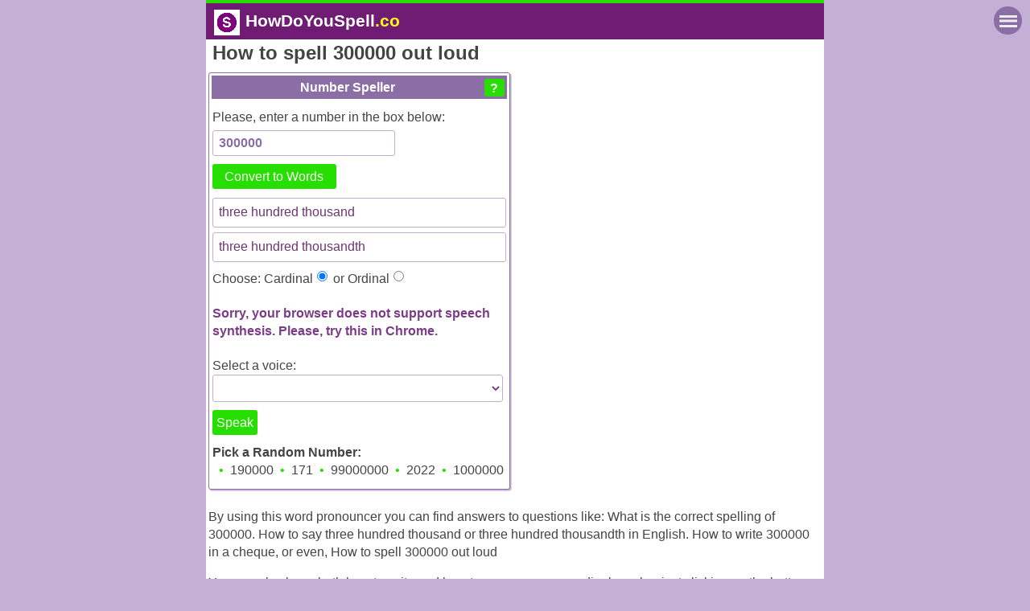

--- FILE ---
content_type: text/html; charset=UTF-8
request_url: https://howdoyouspell.co/nw/
body_size: 8748
content:
<!DOCTYPE html>
<head>
<meta charset="utf-8">
<meta http-equiv="X-UA-Compatible" content="IE=edge,chrome=1">
<meta http-equiv="content-language" content="en-US">
<meta name="viewport" content="width=device-width, initial-scale=1">
<meta name="robots" content="all"/>
<meta name="googlebot" content="INDEX, FOLLOW"/>

<meta name="og:type" content="website"/>
<meta property="og:site_name" content="Word Pronouncer App - How do You Spell"/>
<meta name="og:image" content="/images/app-icons/128.png" />

<meta name="theme-color" content="#701c74">
<link rel="shortcut icon" href="/images/app-icons/128.png"/>
<link rel="icon" sizes="32x32" href="/images/app-icons/32.png">
<link rel="icon" sizes="192x192" href="/images/app-icons/192.png">

<meta name="msapplication-TileImage" content="/images/app-icons/144.png">
<meta name="msapplication-TileColor" content="#c4b0d5">

<meta name="apple-mobile-web-app-capable" content="yes">
<link rel="apple-touch-icon-precomposed" href="/images/app-icons/180.png">
<link rel="apple-touch-icon" sizes="57x57" href="/images/app-icons/57.png" />
<link rel="apple-touch-icon" sizes="72x72" href="/images/app-icons/72.png" />
<link rel="apple-touch-icon" sizes="76x76" href="/images/app-icons/76.png" />
<link rel="apple-touch-icon" sizes="114x114" href="/images/app-icons/114.png" />
<link rel="apple-touch-icon" sizes="120x120" href="/images/app-icons/120.png" />
<link rel="apple-touch-icon" sizes="144x144" href="/images/app-icons/144.png" />
<link rel="apple-touch-icon" href="/images/app-icons/152.png">
<link rel="apple-touch-icon" sizes="152x152" href="/images/app-icons/152.png" />
<link rel="apple-touch-icon" sizes="180x180" href="/images/app-icons/180.png" />

<meta name="apple-mobile-web-app-status-bar-style" content="white">
<meta name="apple-mobile-web-app-title" content="howdoyouspell.co">
	
<!--link rel="stylesheet" type="text/css" href="/css/style.css"-->
<link rel="manifest" href="/manifest.json">

<meta name="msvalidate.01" content="01051258CA24DCC33D70351ADC6D66AA" />
<meta name="google-site-verification" content="WH6LBJNGZ0dQ354gdjmn5zMTht9XC54CijiE2-NOJnE" />
<meta name="alexaVerifyID" content="AunpOgshwuoprCyKd8OWICRcZCM" />
	
<script>
// Make sure sw are supported
"use strict";

if ('serviceWorker' in navigator) {
  window.addEventListener('load', function () {
    navigator.serviceWorker //.register('../sw_cached_pages.js')
    .register('//howdoyouspell.co/sw.js') //.then(reg => console.log('Service Worker: Registered (Pages)'))
    .then(function (reg) {
      // return console.log('Service Worker: Registered (Site)');
    }).catch(function (err) {
      return console.log("Service Worker: Error: ".concat(err));
    });
  });
}
</script>

<script>

function plural(palavra, q) {
	// SE a apalvra não existir no array abaixo, coloca simplesmente um 's" no final da palavra dependendo da quantidade
	// Caso a quantidade não seja informada, assume o valor 2 (plural por padrão)
	// Esta é um clone da função plural em PHP
	q = typeof q !== 'undefined' ? q : 2;
	var plurais = {
		// Misc -------------------------------------------------------------------
"is":"are","there is":"there are","foot":"feet","inch":"inches"
	};

	var plural = plurais[palavra];

  if (plural == undefined) { // se não tivar a palavra no array 
    plural = palavra + "s"; 
  } 

  if (q > 1) { 
    return plural; 
  } else { 
    return palavra; 
  } 
}

</script>

<style>
html{font-size:1em;line-height:1.4;height:101%}
canvas,img,svg{vertical-align:middle}
body{font-family:Arial,'Droid Serif',Helvetica,sans-serif;color:#444;margin:0;background-color:#c4b0d5;overflow-x:hidden;}
.wrapper{max-width:768px;margin:0 auto;background-color:#FFF;}
.header-container, .footer-container, .main aside{background:#701c74;color:#eee;border-top:4px solid #26de00;}
.header-container{border-top:4px solid #26de00;}
.footer-container{padding:0.5em}
.header-container{height:45px}
.title{margin-left:10px;}
.logo{margin-right:7px;height:32px;width:32px}
h1,h2,h3,h4{color:#444}
h1{font-size:1.5em;margin:.2em;line-height:1em;}
h2{font-size:1.3em;margin:.67em 0}
h2{margin:7px 0}
.bold{font-weight: 600;}
ul{list-style:none;margin:0;padding:0 0 .5em 0}
textarea{resize:none;overflow:hidden;max-height:250px}
li{margin:0;padding:0 0 .5em .2em}
.compact{line-height:1em;font-size:.85em;padding:.1em}
.destacado{color:#7c3d88;font-weight:bolder}
.centered{width:98%;margin:0 auto;text-align:center;overflow:auto;-ms-overflow-style:none;overflow:-moz-scrollbars-none}
.centered::-webkit-scrollbar{display:none}
header a, .footer-container a{color:white}
.calculator{background-color:#fff;
box-shadow:1.5px 1.5px 1px #bdadcd;border:1px solid #8c6ea7;padding:0 3px 8px 3px;border-radius:3px;width:98%;}
.calculator input:disabled, textarea:disabled{-webkit-box-shadow:none}
.calculator table{width:100%;border-spacing:0 3px;border-collapse:separate}
ins{text-align:center!important;/* centraliza as propagandas*/}
.verbose{background:#fff;color:#6f3472;border:1px solid #bfb0cf;border-radius:3px;min-height:2.5rem;margin:0 0 1px;padding:.4rem;overflow:auto;word-break:break-word;width:-moz-available;/* WebKit-based browsers will ignore this. */width:-webkit-fill-available;/* Mozilla-based browsers will ignore this. */}
.bullet{padding:3px;margin:.4em 0;padding:0 0 0 0.3em}
.bullet-2::before{content:"• ";margin:0 4px 0 8px;color:#26de00}
.bullet::before{content:"• ";margin:0 0 0 -3px;color:#26de00}
li.bullet{list-style:none}
li.bullet a{color:#333}
.tld{color:#FFFA1E}
input{min-height:17px;padding:4px 2%;font-weight:700;border:1px solid #bfb0cf;background-color:#fff;color:#8c6ea7;-webkit-border-radius:0;border-radius:3px;font-size:1em;border-radius:3px;background-clip:padding-box}
.btn{border:none;color:#ffffff;background:#26de00;margin:5px 7px 5px 0;padding:0.3em;border-radius:3px;font-weight:normal}
.btn-div{display:inline-block;margin-top:9px;}
.btn:hover {
background:#22bf02;
text-decoration: none;
cursor: pointer;
}
.calcHeader{font-size:16px; padding:.2em .1em .2em 0;text-align:center;background:#8c6ea7;margin:.2em 0 .5em;-webkit-appearance:none;-moz-appearance:none;font-weight:bold;color:white}

select {width:95%;color:#7c3d88;background:#fff;border:1px solid #bfb0cf;padding:9px 6px 6px 6px !important;-webkit-border-radius:3px;-webkit-background-clip:padding-box;-moz-border-radius:3px;-moz-background-clip:padding;border-radius:3px;background-clip:padding-box;font-size:0.85em;cursor:pointer;
	
/* height:1.4em; */
}
/* Tootip button */
.tooltip{float:right;border-radius:3px;padding:0.2rem 0.5rem 0.07rem 0.45rem;cursor:pointer;font:100% arial;font-weight:bold;background:#26de00;margin-right:2px;}
.tooltiptext{visibility:hidden;
max-width:265px;border:1px solid #fe0197;;border-radius:3px;font-weight:normal;font-size:.9rem;margin:-26px -277px;color:#fe0197;background-color:#f9f3ff;padding:0 .3rem;position:absolute;text-align:left;z-index:1;}
.tooltip:hover .tooltiptext{visibility:visible}
.tooltip::before{content:"?";color:#fff}
/*Other tooltip on flag buttons*/
.tooltiptext2 {visibility:hidden;max-width:235px;border:1px solid #fe0197;;border-radius:3px;font-weight:normal;font-size:.9rem;margin:-18px 0;color:#fe0197;background-color:#f9f3ff;padding:0 .3rem;position:absolute;text-align:left;}
.tooltip2:hover .tooltiptext2{visibility:visible}

.section{clear:both;padding:0 0.2em;margin:0}
.col{display:block;float:left;margin:1% 0 1% 1.6%}
.col:first-child{margin-left:0}
.group:before,.group:after{content:"";display:table}
.group:after{clear:both}
.span_2_of_2{width:100%}
.span_1_of_2{width:49.2%}
.span_3_of_3{width:100%}
.span_1_of_3{width:32%}

@media only screen and (max-width:480px){
  .span_2_of_2, .span_1_of_2, .span_1_of_3{width:99.5%}
/*   select{max-width: 344px;} */
}
/* @media only screen and (max-width:380px){
  select{max-width: 330px;}
}
@media only screen and (max-width:380px){
  select{max-width: 330px;}
}
@media only screen and (max-width:330px){
  select{max-width: 290px;}
}
@media only screen and (max-width:250px){
  select{max-width: 212px;}
} */
.grid_1, .grid_2, .grid_3, .grid_4, .grid_5, .grid_6, .grid_7, .grid_8, .grid_9, .grid_10, .grid_11, .grid_12{margin-bottom:40px;position:inherit}
a{text-decoration:none}
::-moz-selection{background:#dcd3e4;text-shadow:none}
::selection{background:#dcd3e4;text-shadow:none}

/*Floating menu based on concise*/
.nav{font-family:inherit;font-size:1em;height:100%;position:fixed;right:0;top:0;bottom:0;-webkit-transition:visibility 0s 0.7s;transition:visibility 0s 0.7s;visibility:hidden;width:20em;z-index:2}
.nav-image{width:15px;margin:-3px 3px 0 -4px}
.nav-button{height:35px;width:35px;position:fixed;top:8px;right:10px;overflow:hidden;text-indent:100%;-webkit-transition:background-color 150ms, -webkit-transform 0.5s;transition:background-color 150ms, -webkit-transform 0.5s;transition:transform 0.5s, background-color 150ms;transition:transform 0.5s, background-color 150ms, -webkit-transform 0.5s;white-space:nowrap;z-index:3;background:#8c6ea7;border-radius:100%;}
*,::after,::before{box-sizing:inherit;color:inherit;font-family:inherit;font-size:inherit;line-height:inherit;text-decoration:inherit}
.nav-button .nav-icon{background-color:#EEE;bottom:auto;height:3px;left:50%;position:absolute;right:auto;top:50%;-webkit-transform:translateX(-50%) translateY(-50%);transform:translateX(-50%) translateY(-50%);-webkit-transition:0.5s;transition:0.5s;width:22px}
.nav ul{padding-left:0;margin-bottom:16px}
.nav-button:focus{outline:0}
.nav-button:focus .nav-icon,.nav-button:hover .nav-icon{background-color:#FFFFFF}
.nav--open .nav-button:focus .nav-icon,.nav--open .nav-button:hover .nav-icon{background-color:transparent}
.nav-button .nav-icon::before,.nav-button .nav-icon::after{-webkit-backface-visibility:hidden;backface-visibility:hidden;background-color:inherit;content:'';height:100%;right:0;position:absolute;top:0;-webkit-transform:translateZ(0);transform:translateZ(0);-webkit-transition:width 0.5s, top 0.3s, -webkit-transform 0.5s;transition:width 0.5s, top 0.3s, -webkit-transform 0.5s;transition:transform 0.5s, width 0.5s, top 0.3s;transition:transform 0.5s, width 0.5s, top 0.3s, -webkit-transform 0.5s;width:100%}
.nav-button .nav-icon::before{-webkit-transform:translateY(-6px);transform:translateY(-6px)}
.nav-button .nav-icon::after{-webkit-transform:translateY(6px);transform:translateY(6px)}
.nav .logo{height:90px;display:inline-block;margin-bottom:60px;width:100%;text-align:center}
.nav a{color:#EEE;letter-spacing:.75px}
.nav a.active,.nav a:hover,.nav a:focus{color:white}
.nav a.active{font-weight:bold}
.nav li{list-style:none}
.nav ul:last-of-type{margin-bottom:20px}
.nav h2{color:white;margin-bottom:20px;margin-top:0;font-size:1.4em}
.nav .nav-wrapper{background-color:#701c74;height:80%;overflow-y:auto;padding:20px 1em;-webkit-transform:translate(100%, 0);transform:translate(100%, 0);
-webkit-transition:-webkit-transform 0.7s;transition:-webkit-transform 0.7s;transition:transform 0.7s;transition:transform 0.7s, -webkit-transform 0.7s}
.nav--open .nav .nav-wrapper{-webkit-transform:translateX(0);transform:translateX(0);-webkit-transition:-webkit-transform 0.5s;transition:-webkit-transform 0.5s;transition:transform 0.5s;transition:transform 0.5s, -webkit-transform 0.5s}
.nav--open .nav{-webkit-transition:visibility 0s 0s;transition:visibility 0s 0s;visibility:visible}
.nav--open .nav-icon{background-color:transparent}
.nav--open .nav-icon::after,.nav--open .nav-icon::before{-webkit-transition:-webkit-transform 0.5s;transition:-webkit-transform 0.5s;transition:transform 0.5s;transition:transform 0.5s, -webkit-transform 0.5s;background-color:#FFFFFF}
.nav--open .nav-icon::before{-webkit-transform:rotate(45deg);transform:rotate(45deg)}
.nav--open .nav-icon::after{-webkit-transform:rotate(-45deg);transform:rotate(-45deg)}
.nav h3{margin:0;color:#FFF}
 
/* Ad units */
#left-bar{margin:90px 0 0 -350px;min-width:300px;overflow:hidden;padding:0;vertical-align:top;position:absolute;min-height:640px!important;text-align:center}

#right-bar{right:1%; min-width:300px;overflow:hidden;padding:0;vertical-align:top;position:absolute;min-height:640px!important;text-align:center}

ins{text-align:center!important}

#ad-1,#ad-2,#ad-3{text-align:center!important;min-width:240px}
#ad-1{margin:15px 0 15px 0}
#ad-1{height:0px}
#ad-2{min-height:280px;margin:20px auto 15px auto;}
#ad-3{margin:15px auto 15px auto;height:286.667px;}

#ad-calc{margin:10px 0 10px 0;max-height:120px}

@media only screen and (max-width:600px) {/* big phones */
	#ad-2{margin-top:15px}
	#ad-1,#ad-2,#ad-3{height:350.2px}
}
@media only screen and (max-width:390px) {/* iphone 12 */
	#ad-1,#ad-2,#ad-3{height:332.198px}
}
@media only screen and (max-width:375px) {/* iphone se */
	#ad-1,#ad-2,#ad-3{height:319.198px}
}
@media only screen and (max-width:360px) {/* Galaxy note 3, S8 */
	#ad-1,#ad-2,#ad-3{height:307.198px}
}
@media only screen and (max-width:320px) {/* iphone 4 */
	#ad-1,#ad-2,#ad-3{height:273.198px}
}

 #responsivo-ad{
vertical-align: middle;
padding:15px 0 15px 0;
margin:0 0 15px 0;
}

@media only screen and (max-device-width : 600px){
  #responsivo2-ad{margin-top:15px}
}

</style>  
<meta name="description" content="Correct spelling of 300000. 300000 in words. How to write 300000 on a check. The number 300000 is written as three hundred thousand in English words. Hear its pronounciation out loud."/>

<title>How to spell 300000 out loud</title>

</head>
<body>
<div class="main wrapper clearfix">
	<!-- Main Wrapper begin-->

	<div class="header-container">
	<header class="clearfix">
		<h2 class="title"><a href="/"><img src="/images/app-icons/32.png" class="logo" alt = "Homepage">HowDoYouSpell<span class="tld">.co</span></a></h2>
		<a href="#" id="nav-button" class="nav-button"><span class="nav-icon"></span></a>
	</header>
</div>
	<div class="section group">
		<h1>
			How to spell 300000 out loud		</h1>
	</div>

	<div class="section group">
		<div class="col span_1_of_2">
			<div class="calculator">
				<h3 class="calcHeader">Number Speller
					<span class="tooltip" onclick="hlp()"><span class="tooltiptext">Please, type number in the box, choose a voice then press on the button 'Speak'.</span>
					</span>
				</h3>
				<table>
					<tr>
						<td>
							<span>Please, enter a number in the box below:</span>
						</td>
					</tr>
					<tr>
						<td>
							<input id="input" type="number" step="1" autocomplete="off" placeholder="Number?" value="300000">
						</td>
					</tr>
					<tr>
						<td>
							<button style="width: 9em; text-align:center;" onclick="atualiza()" class="btn">Convert to Words</button>
						</td>
					</tr>
										<tr>
						<td>
							<div class='verbose' id='card' style='min-height:1.2rem'>three hundred thousand</div>						</td>
					</tr>
					<tr>
						<td>
							<div class='verbose' id='ord' style='min-height:1.2rem'>three hundred thousandth</div>						</td>
					</tr>
					<tr>
						<td>
							Choose: Cardinal<input type="radio" checked name="cardOrd" value="0"> or Ordinal<input name="cardOrd" type="radio" value="1">
						</td>
					</tr>
					<tr>
						<td>
							<p id="msg"></p>
						</td>
					</tr>
					<tr>
						<td>
							<label for="select">Select a voice:</label><br><select id="select" onchange="storeVoice();fale()"></select>
						</td>
					</tr>
					<tr>
						<td>
							<button id="speak" class="btn" onclick="fale()">Speak</button>
						</td>
					</tr>
					<tr>
						<td>
							<span class='bold'>Pick a Random Number:</span><br><span class='bullet-2'><a href ='//howdoyouspell.co/nw/_190000_in-word-form'>190000</a></span><span class='bullet-2'><a href ='//howdoyouspell.co/nw/_171_in-word-form'>171</a></span><span class='bullet-2'><a href ='//howdoyouspell.co/nw/_99000000_in+words'>99000000</a></span><span class='bullet-2'><a href ='//howdoyouspell.co/nw/_2022_in+Englishs'>2022</a></span><span class='bullet-2'><a href ='//howdoyouspell.co/nw/_1000000_in+Englishs'>1000000</a></span>						</td>
					</tr>
				</table>

			</div>
		</div>
		<div class="col span_1_of_2">
			<center>
				<div id="ad-2">
<!-- _howdoyouspell_2_ -->
<ins class="adsbygoogle"
     style="display:block"
     data-ad-client="ca-pub-8171212971623862"
     data-ad-slot="3947064638"
     data-ad-format="auto"></ins>
<script>
(adsbygoogle = window.adsbygoogle || []).push({});
</script>
</div>

			</center>
		</div>
	</div>

	<div class="section group">
		<p>By using this word pronouncer you can find answers to questions like: What is the correct spelling of
			300000. How to say
			three hundred thousand or
			three hundred thousandth in English. How to write
			300000 in a cheque, or even,
			How to spell 300000 out loud		</p>
		<p>You can also learn both how to write and how to pronounce any ordinal number just clicking on the button `Say it out loud`.</p>
	</div>
	<div class="section group">

		<h2>How to spell money amounts using English words</h2>

		<ul>
			<li>USD ($):
				three hundred thousand U.S. Dollars</li>
			<li>EUR (€):
				three hundred thousand Euros</li>
			<li>JPY (¥):
				three hundred thousand Japanese Yen</li>
			<li>GBP (£):
				three hundred thousand Pounds Sterling</li>
			<li>CHF (C):
				three hundred thousand Swiss Francs</li>
			<li>AUD ($):
				three hundred thousand Australian Dollars</li>
			<li>INR (Rs):
				three hundred thousand Euro to Indian Rupee</li>
		</ul>

	</div>

	<div class="section group">
		<div id="ad-3">
<center>
<!-- _howdoyouspell_3 -->
<ins class="adsbygoogle"
     style="display:block"
     data-ad-client="ca-pub-8171212971623862"
     data-ad-slot="5423797832"
     data-ad-format="auto"></ins>
<script>
(adsbygoogle = window.adsbygoogle || []).push({});
</script>
</center>
</div>


	</div>

<div class="footer-container">
	<footer>
	<small>
		<a href="/about/" title="About us">About us</a> |  
		<a href="/contact/" title="Contact us">Contact us</a>
		<br>Copyright &copy; 2026 howdoyouspell.co	<span style="font-size:10px; float:right">kvm</span></small>
	</footer>
</div>

<!-- Start of StatCounter Code for Default Guide -->
<script type="text/javascript">
var sc_project=11172852; 
var sc_invisible=1; 
var sc_security="e6b7f23a"; 
var sc_https=1; 
var scJsHost = (("https:" == document.location.protocol) ?
"https://secure." : "http://www.");
document.write("<sc"+"ript type='text/javascript' src='" +
scJsHost+
"statcounter.com/counter/counter.js'></"+"script>");
</script>
<noscript><div class="statcounter"><a title="web analytics"
href="http://statcounter.com/" target="_blank"><img
class="statcounter"
src="//c.statcounter.com/11172852/0/e6b7f23a/1/" alt="web
analytics"></a></div></noscript>
<!-- End of StatCounter Code for Default Guide -->

<!-- PAGE LEVEL ADDS-->
<script async src="//pagead2.googlesyndication.com/pagead/js/adsbygoogle.js"></script> 
<script> 
  (adsbygoogle = window.adsbygoogle || []).push({ 
    google_ad_client: "ca-pub-8171212971623862", 
    enable_page_level_ads: true, 
    overlays: {bottom: true} 
  }); 
</script>

<script defer src="https://static.cloudflareinsights.com/beacon.min.js/vcd15cbe7772f49c399c6a5babf22c1241717689176015" integrity="sha512-ZpsOmlRQV6y907TI0dKBHq9Md29nnaEIPlkf84rnaERnq6zvWvPUqr2ft8M1aS28oN72PdrCzSjY4U6VaAw1EQ==" data-cf-beacon='{"version":"2024.11.0","token":"9c353950bd3d44d3b2fb3652dbfc55cb","r":1,"server_timing":{"name":{"cfCacheStatus":true,"cfEdge":true,"cfExtPri":true,"cfL4":true,"cfOrigin":true,"cfSpeedBrain":true},"location_startswith":null}}' crossorigin="anonymous"></script>
</body>
</html>
</div>

  <div class="nav">
    <div class="nav-wrapper">
	<nav>
        <h3>MENU</h3>
        <ul>
          <li><img src="/images/app-icons/16.png" class="nav-image"><a href="/">Word Pronouncer</a></li>
          <li><img src="/images/app-icons/16.png" class="nav-image"><a href="/nw">Spell Numbers in English</a></li>
          <!--li><img src="/images/app-icons/16.png" class="nav-image"><a href="/nwe">How to Spell Numbers in Spanish</a></li-->
        </ul>
    </nav>
	<nav>
        <hr>
        <ul>
          <li><img src="/images/app-icons/16.png" class="nav-image"><a href="/">Home</a></li>
          <li><img src="/images/app-icons/16.png" class="nav-image"><a href="/about">About</a></li>
          <li><img src="/images/app-icons/16.png" class="nav-image"><a href="/contact">Contact us</a></li>
          <li><img src="/images/app-icons/16.png" class="nav-image"><a href="/privacy">Privacy</a></li>
        </ul>
     </nav>
    </div>
  </div>
  
  <script>
		var element = document.getElementById('nav-button');
		var body = document.body;
		var className = 'nav--open';

		element.addEventListener('click', function(e){
		  e.preventDefault();

		  if (body.classList) {
			body.classList.toggle(className);
		  } else {
			var classes = body.className.split(' ');
			var existingIndex = classes.indexOf(className);

			if (existingIndex >= 0)
			  classes.splice(existingIndex, 1);
			else
			  classes.push(className);

			body.className = classes.join(' ');
		  }
		});
  </script>


<script>
// Set up necessary variables
const synth = window.speechSynthesis;
let voices = [];
let speechTriggered = false;  // Prevents multiple triggers of speech
let manualTrigger = false;    // Identifies manual trigger vs auto trigger

// Ensure voices are fully loaded before trying to speak
function populateVoiceList() {
    voices = synth.getVoices();

    if (voices.length === 0) {
        synth.onvoiceschanged = populateVoiceList;
        return;
    }

    const voiceSelect = document.getElementById('select');
    clearOptions();

    const localStorageSelectedOption = window.localStorage.getItem('selectedOption');
    let selected = false;

    voices.forEach((voice) => {
        if (voice.lang.startsWith('en')) { // Filter English voices
            const option = document.createElement('option');
            option.textContent = voice.name;
            option.setAttribute('voice-lang', voice.lang);
            option.setAttribute('voice-name', voice.name);
            option.setAttribute('voice-uri', voice.voiceURI);

            if (!selected) {
                if (localStorageSelectedOption && voice.voiceURI === localStorageSelectedOption) {
                    option.selected = true;
                    selected = true;
                } else if (voice.lang.endsWith('US') && !localStorageSelectedOption) {
                    option.selected = true;
                    selected = true;
                }
            }

            voiceSelect.appendChild(option);
        }
    });

    // Trigger speech only after voices are loaded and user preference is applied
    if (!speechTriggered && !isHome) {
        const input = document.getElementById("input");
        if (input && input.value.trim() !== "") {
            applyStoredCardinalOrdinalAndSpeak();
        }
    }
}

// Store selected voice in localStorage
function storeVoice() {
    const voiceSelect = document.getElementById('select');
    const selectedOption = voiceSelect.selectedOptions[0]?.getAttribute('voice-uri');
    if (selectedOption) {
        window.localStorage.setItem('selectedOption', selectedOption);
    }
}

// Store the selected cardinal/ordinal option in localStorage
function storeCardinalOrdinal() {
    const selectedCardOrd = document.querySelector('input[name="cardOrd"]:checked').value;
    window.localStorage.setItem('cardOrd', selectedCardOrd);
}

// Retrieve and set the stored cardinal/ordinal option when the page loads
function retrieveCardinalOrdinal() {
    const storedCardOrd = window.localStorage.getItem('cardOrd');
    if (storedCardOrd) {
        const radioToSelect = document.querySelector(`input[name="cardOrd"][value="${storedCardOrd}"]`);
        if (radioToSelect) {
            radioToSelect.checked = true;  // Automatically select the stored option
        }
    }
}

// Apply stored cardinal/ordinal preference and then speak
function applyStoredCardinalOrdinalAndSpeak() {
    // Retrieve stored preference and apply it
    retrieveCardinalOrdinal();

    // Now, speak after applying the preference
    const input = document.getElementById("input");
    if (input.value.trim() !== "") {
        fale();  // Trigger speech after applying the preference
        speechTriggered = true;  // Prevent repeated triggering
    }
}

// Clear options from select element
function clearOptions() {
    const voiceSelect = document.getElementById('select');
    voiceSelect.innerHTML = '';
}

// Handle speech synthesis (triggered by button or automatically)
function fale(event = null) {
    if (event && event.preventDefault) {
        event.preventDefault();
    }

    const input = document.getElementById("input");
    const msg = document.getElementById("msg");

    msg.textContent = "";
    msg.classList.remove('error');

    if (input.value.trim() === "") {
        msg.textContent = "Please, type or paste some text here!";
        msg.classList.add('error');
        return;
    }

    // Determine whether to speak the ordinal or cardinal number
    const cardOrd = document.querySelector('input[name="cardOrd"]:checked').value;
    const textToSpeak = (cardOrd === "1") ? document.getElementById('ord').textContent : document.getElementById('card').textContent;

    manualTrigger = true;  // Mark as manual trigger
    speak(textToSpeak, true);  // Pass the selected text (ordinal or cardinal) to speak
}

// Perform speech synthesis
function speak(text, isManual) {
    // Se não houver texto e não for um trigger manual, não tente falar
    if (!text.trim() && !isManual) {
        return;
    }

    const synthesis = new SpeechSynthesisUtterance(text);

    const voiceSelect = document.getElementById('select');
    const selectedVoiceURI = window.localStorage.getItem('selectedOption');
    let selectedVoice = voices.find(voice => voice.voiceURI === selectedVoiceURI);

    if (!selectedVoice && voiceSelect.selectedOptions[0]) {
        const selectedName = voiceSelect.selectedOptions[0].getAttribute('voice-name');
        selectedVoice = voices.find(voice => voice.name === selectedName);
    }

    if (selectedVoice) {
        synthesis.voice = selectedVoice;
        synthesis.lang = selectedVoice.lang;
    } else {
        const msg = document.getElementById("msg");
        msg.textContent = "No suitable voice found. Please select a voice.";
        msg.classList.add('error');
        return;
    }

    // Show "Speaking..." only for manual triggers
    const speakButton = document.getElementById('speak');
    if (isManual) {
        speakButton.disabled = true;
        speakButton.textContent = "Speaking...";
    }

    synthesis.onend = () => {
        if (isManual) {
            speakButton.disabled = false;
            speakButton.textContent = "Speak";
        }
        speechTriggered = false;  // Reset speech trigger after speech ends
    };

    // Log speech synthesis errors for debugging
    synthesis.onerror = (event) => {
        // Só mostra o erro se for um trigger manual ou se houver texto para falar
        if (isManual || text.trim() !== "") {
            console.error('SpeechSynthesisUtterance.onerror', event);
            msg.textContent = "Error occurred during speech synthesis.";
            msg.classList.add('error');
        }
    };

    synth.speak(synthesis);
}

// Wait for voices to be available and populate the voice list
function waitForVoices() {
    if (synth.getVoices().length !== 0) {
        populateVoiceList();
    } else {
        synth.onvoiceschanged = populateVoiceList;
    }
}

// Use setTimeout to ensure voices have enough time to load
setTimeout(() => {
    waitForVoices();
}, 200);  // Delay to ensure voices are loaded

// Check for browser support
if ('speechSynthesis' in window) {
    setTimeout(() => {
        waitForVoices();
    }, 200);  // Delay to ensure voices are loaded
} else {
    const supportMsg = document.getElementById('msg');
    supportMsg.innerHTML = 'Sorry, your browser <strong>does not support</strong> speech synthesis. Please, try this in Chrome.';
    supportMsg.classList.add('destacado');
}

// Ensure we store the selected option and speak it when the user changes it
document.querySelectorAll('input[name="cardOrd"]').forEach((radio) => {
    radio.addEventListener('change', () => {
        storeCardinalOrdinal(); // Store the selected option
        fale();  // Speak the current selection
    });
});
</script>


<script>
// Function to update the URL and convert number to words
function atualiza() {
    // Prevent the default form submission behavior
    event.preventDefault();

    // Get the value from the input box
    var numberInput = document.getElementById("input").value;

    // Check if the input is a valid number
    if (isNaN(numberInput) || numberInput.trim() === "") {
        alert("Please enter a valid number");
        return;
    }

    // Construct the new URL query with the input number
    var newUrl = "how-to-spell_" + numberInput + "_out-loud";

    // Redirect the page to the new URL
    window.location.assign(newUrl);
}
</script>

</body>
</html>


--- FILE ---
content_type: text/html; charset=utf-8
request_url: https://www.google.com/recaptcha/api2/aframe
body_size: 266
content:
<!DOCTYPE HTML><html><head><meta http-equiv="content-type" content="text/html; charset=UTF-8"></head><body><script nonce="CTlP2-EqEynNjWLq3Yr1rg">/** Anti-fraud and anti-abuse applications only. See google.com/recaptcha */ try{var clients={'sodar':'https://pagead2.googlesyndication.com/pagead/sodar?'};window.addEventListener("message",function(a){try{if(a.source===window.parent){var b=JSON.parse(a.data);var c=clients[b['id']];if(c){var d=document.createElement('img');d.src=c+b['params']+'&rc='+(localStorage.getItem("rc::a")?sessionStorage.getItem("rc::b"):"");window.document.body.appendChild(d);sessionStorage.setItem("rc::e",parseInt(sessionStorage.getItem("rc::e")||0)+1);localStorage.setItem("rc::h",'1768703264374');}}}catch(b){}});window.parent.postMessage("_grecaptcha_ready", "*");}catch(b){}</script></body></html>